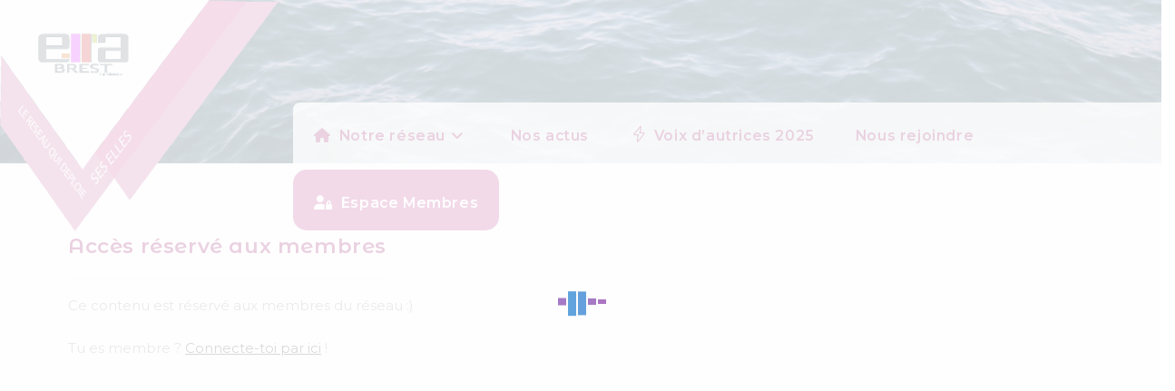

--- FILE ---
content_type: text/html; charset=UTF-8
request_url: https://www.ellabrest.com/2023/05/16/newsletter-adess-pays-de-brest-mai-2023/
body_size: 15923
content:
<!DOCTYPE html>
<html class="html" lang="fr-FR">
<head>
	<meta charset="UTF-8">
	<link rel="profile" href="https://gmpg.org/xfn/11">

	
<link rel="manifest" href="/superpwa-manifest.json">
<meta name="theme-color" content="#D5E0EB">
<meta name="mobile-web-app-capable" content="yes">
<meta name="apple-touch-fullscreen" content="yes">
<meta name="apple-mobile-web-app-title" content="Ell&#039;à Brest">
<meta name="application-name" content="Ell&#039;à Brest">
<meta name="apple-mobile-web-app-capable" content="yes">
<meta name="apple-mobile-web-app-status-bar-style" content="default">
<link rel="apple-touch-icon"  href="https://www.ellabrest.com/storage/2022/12/ella_logo_carre_large.png">
<link rel="apple-touch-icon" sizes="192x192" href="https://www.ellabrest.com/storage/2022/12/ella_logo_carre_large.png">

<title>Accès réservé aux membres &#8211; Ell&#039;à Brest</title>
<meta name='robots' content='max-image-preview:large' />

<meta name="viewport" content="width=device-width, initial-scale=1"><link rel='dns-prefetch' href='//fonts.googleapis.com' />

<link rel="alternate" type="application/rss+xml" title="Ell&#039;à Brest &raquo; Flux" href="https://www.ellabrest.com/feed/" />
<link rel="alternate" type="application/rss+xml" title="Ell&#039;à Brest &raquo; Flux des commentaires" href="https://www.ellabrest.com/comments/feed/" />
<link rel="alternate" type="application/rss+xml" title="Ell&#039;à Brest &raquo; Accès réservé aux membres Flux des commentaires" href="https://www.ellabrest.com/2023/05/16/newsletter-adess-pays-de-brest-mai-2023/feed/" />
		
							<script src="//www.googletagmanager.com/gtag/js?id=G-B5P59RJD8D"  data-cfasync="false" data-wpfc-render="false" async></script>
			<script data-cfasync="false" data-wpfc-render="false">
				var mi_version = '9.11.1';
				var mi_track_user = true;
				var mi_no_track_reason = '';
								var MonsterInsightsDefaultLocations = {"page_location":"https:\/\/www.ellabrest.com\/2023\/05\/16\/newsletter-adess-pays-de-brest-mai-2023\/"};
								if ( typeof MonsterInsightsPrivacyGuardFilter === 'function' ) {
					var MonsterInsightsLocations = (typeof MonsterInsightsExcludeQuery === 'object') ? MonsterInsightsPrivacyGuardFilter( MonsterInsightsExcludeQuery ) : MonsterInsightsPrivacyGuardFilter( MonsterInsightsDefaultLocations );
				} else {
					var MonsterInsightsLocations = (typeof MonsterInsightsExcludeQuery === 'object') ? MonsterInsightsExcludeQuery : MonsterInsightsDefaultLocations;
				}

								var disableStrs = [
										'ga-disable-G-B5P59RJD8D',
									];

				/* Function to detect opted out users */
				function __gtagTrackerIsOptedOut() {
					for (var index = 0; index < disableStrs.length; index++) {
						if (document.cookie.indexOf(disableStrs[index] + '=true') > -1) {
							return true;
						}
					}

					return false;
				}

				/* Disable tracking if the opt-out cookie exists. */
				if (__gtagTrackerIsOptedOut()) {
					for (var index = 0; index < disableStrs.length; index++) {
						window[disableStrs[index]] = true;
					}
				}

				/* Opt-out function */
				function __gtagTrackerOptout() {
					for (var index = 0; index < disableStrs.length; index++) {
						document.cookie = disableStrs[index] + '=true; expires=Thu, 31 Dec 2099 23:59:59 UTC; path=/';
						window[disableStrs[index]] = true;
					}
				}

				if ('undefined' === typeof gaOptout) {
					function gaOptout() {
						__gtagTrackerOptout();
					}
				}
								window.dataLayer = window.dataLayer || [];

				window.MonsterInsightsDualTracker = {
					helpers: {},
					trackers: {},
				};
				if (mi_track_user) {
					function __gtagDataLayer() {
						dataLayer.push(arguments);
					}

					function __gtagTracker(type, name, parameters) {
						if (!parameters) {
							parameters = {};
						}

						if (parameters.send_to) {
							__gtagDataLayer.apply(null, arguments);
							return;
						}

						if (type === 'event') {
														parameters.send_to = monsterinsights_frontend.v4_id;
							var hookName = name;
							if (typeof parameters['event_category'] !== 'undefined') {
								hookName = parameters['event_category'] + ':' + name;
							}

							if (typeof MonsterInsightsDualTracker.trackers[hookName] !== 'undefined') {
								MonsterInsightsDualTracker.trackers[hookName](parameters);
							} else {
								__gtagDataLayer('event', name, parameters);
							}
							
						} else {
							__gtagDataLayer.apply(null, arguments);
						}
					}

					__gtagTracker('js', new Date());
					__gtagTracker('set', {
						'developer_id.dZGIzZG': true,
											});
					if ( MonsterInsightsLocations.page_location ) {
						__gtagTracker('set', MonsterInsightsLocations);
					}
										__gtagTracker('config', 'G-B5P59RJD8D', {"forceSSL":"true","link_attribution":"true"} );
										window.gtag = __gtagTracker;										(function () {
						/* https://developers.google.com/analytics/devguides/collection/analyticsjs/ */
						/* ga and __gaTracker compatibility shim. */
						var noopfn = function () {
							return null;
						};
						var newtracker = function () {
							return new Tracker();
						};
						var Tracker = function () {
							return null;
						};
						var p = Tracker.prototype;
						p.get = noopfn;
						p.set = noopfn;
						p.send = function () {
							var args = Array.prototype.slice.call(arguments);
							args.unshift('send');
							__gaTracker.apply(null, args);
						};
						var __gaTracker = function () {
							var len = arguments.length;
							if (len === 0) {
								return;
							}
							var f = arguments[len - 1];
							if (typeof f !== 'object' || f === null || typeof f.hitCallback !== 'function') {
								if ('send' === arguments[0]) {
									var hitConverted, hitObject = false, action;
									if ('event' === arguments[1]) {
										if ('undefined' !== typeof arguments[3]) {
											hitObject = {
												'eventAction': arguments[3],
												'eventCategory': arguments[2],
												'eventLabel': arguments[4],
												'value': arguments[5] ? arguments[5] : 1,
											}
										}
									}
									if ('pageview' === arguments[1]) {
										if ('undefined' !== typeof arguments[2]) {
											hitObject = {
												'eventAction': 'page_view',
												'page_path': arguments[2],
											}
										}
									}
									if (typeof arguments[2] === 'object') {
										hitObject = arguments[2];
									}
									if (typeof arguments[5] === 'object') {
										Object.assign(hitObject, arguments[5]);
									}
									if ('undefined' !== typeof arguments[1].hitType) {
										hitObject = arguments[1];
										if ('pageview' === hitObject.hitType) {
											hitObject.eventAction = 'page_view';
										}
									}
									if (hitObject) {
										action = 'timing' === arguments[1].hitType ? 'timing_complete' : hitObject.eventAction;
										hitConverted = mapArgs(hitObject);
										__gtagTracker('event', action, hitConverted);
									}
								}
								return;
							}

							function mapArgs(args) {
								var arg, hit = {};
								var gaMap = {
									'eventCategory': 'event_category',
									'eventAction': 'event_action',
									'eventLabel': 'event_label',
									'eventValue': 'event_value',
									'nonInteraction': 'non_interaction',
									'timingCategory': 'event_category',
									'timingVar': 'name',
									'timingValue': 'value',
									'timingLabel': 'event_label',
									'page': 'page_path',
									'location': 'page_location',
									'title': 'page_title',
									'referrer' : 'page_referrer',
								};
								for (arg in args) {
																		if (!(!args.hasOwnProperty(arg) || !gaMap.hasOwnProperty(arg))) {
										hit[gaMap[arg]] = args[arg];
									} else {
										hit[arg] = args[arg];
									}
								}
								return hit;
							}

							try {
								f.hitCallback();
							} catch (ex) {
							}
						};
						__gaTracker.create = newtracker;
						__gaTracker.getByName = newtracker;
						__gaTracker.getAll = function () {
							return [];
						};
						__gaTracker.remove = noopfn;
						__gaTracker.loaded = true;
						window['__gaTracker'] = __gaTracker;
					})();
									} else {
										console.log("");
					(function () {
						function __gtagTracker() {
							return null;
						}

						window['__gtagTracker'] = __gtagTracker;
						window['gtag'] = __gtagTracker;
					})();
									}
			</script>
							
		<script>
window._wpemojiSettings = {"baseUrl":"https:\/\/s.w.org\/images\/core\/emoji\/13.1.0\/72x72\/","ext":".png","svgUrl":"https:\/\/s.w.org\/images\/core\/emoji\/13.1.0\/svg\/","svgExt":".svg","source":{"concatemoji":"https:\/\/www.ellabrest.com\/lib\/js\/wp-emoji-release.min.js"}};
/*! This file is auto-generated */
!function(e,a,t){var n,r,o,i=a.createElement("canvas"),p=i.getContext&&i.getContext("2d");function s(e,t){var a=String.fromCharCode;p.clearRect(0,0,i.width,i.height),p.fillText(a.apply(this,e),0,0);e=i.toDataURL();return p.clearRect(0,0,i.width,i.height),p.fillText(a.apply(this,t),0,0),e===i.toDataURL()}function c(e){var t=a.createElement("script");t.src=e,t.defer=t.type="text/javascript",a.getElementsByTagName("head")[0].appendChild(t)}for(o=Array("flag","emoji"),t.supports={everything:!0,everythingExceptFlag:!0},r=0;r<o.length;r++)t.supports[o[r]]=function(e){if(!p||!p.fillText)return!1;switch(p.textBaseline="top",p.font="600 32px Arial",e){case"flag":return s([127987,65039,8205,9895,65039],[127987,65039,8203,9895,65039])?!1:!s([55356,56826,55356,56819],[55356,56826,8203,55356,56819])&&!s([55356,57332,56128,56423,56128,56418,56128,56421,56128,56430,56128,56423,56128,56447],[55356,57332,8203,56128,56423,8203,56128,56418,8203,56128,56421,8203,56128,56430,8203,56128,56423,8203,56128,56447]);case"emoji":return!s([10084,65039,8205,55357,56613],[10084,65039,8203,55357,56613])}return!1}(o[r]),t.supports.everything=t.supports.everything&&t.supports[o[r]],"flag"!==o[r]&&(t.supports.everythingExceptFlag=t.supports.everythingExceptFlag&&t.supports[o[r]]);t.supports.everythingExceptFlag=t.supports.everythingExceptFlag&&!t.supports.flag,t.DOMReady=!1,t.readyCallback=function(){t.DOMReady=!0},t.supports.everything||(n=function(){t.readyCallback()},a.addEventListener?(a.addEventListener("DOMContentLoaded",n,!1),e.addEventListener("load",n,!1)):(e.attachEvent("onload",n),a.attachEvent("onreadystatechange",function(){"complete"===a.readyState&&t.readyCallback()})),(n=t.source||{}).concatemoji?c(n.concatemoji):n.wpemoji&&n.twemoji&&(c(n.twemoji),c(n.wpemoji)))}(window,document,window._wpemojiSettings);
</script>
<style>
img.wp-smiley,
img.emoji {
	display: inline !important;
	border: none !important;
	box-shadow: none !important;
	height: 1em !important;
	width: 1em !important;
	margin: 0 0.07em !important;
	vertical-align: -0.1em !important;
	background: none !important;
	padding: 0 !important;
}
</style>
	<link rel='stylesheet' id='wsp-main-style-css'  href='https://www.ellabrest.com/core/modules/60306378b2/assets/css/wsp-front-preloader.css' media='all' />
<link rel='stylesheet' id='wsp-style-css'  href='https://www.ellabrest.com/core/modules/60306378b2/assets/css/wsp-smart-preload-style.css' media='all' />
<link rel='stylesheet' id='wp-block-library-css'  href='https://www.ellabrest.com/lib/css/dist/block-library/style.min.css' media='all' />
<style id='wp-block-library-theme-inline-css'>
.wp-block-audio figcaption{color:#555;font-size:13px;text-align:center}.is-dark-theme .wp-block-audio figcaption{color:hsla(0,0%,100%,.65)}.wp-block-code>code{font-family:Menlo,Consolas,monaco,monospace;color:#1e1e1e;padding:.8em 1em;border:1px solid #ddd;border-radius:4px}.wp-block-embed figcaption{color:#555;font-size:13px;text-align:center}.is-dark-theme .wp-block-embed figcaption{color:hsla(0,0%,100%,.65)}.blocks-gallery-caption{color:#555;font-size:13px;text-align:center}.is-dark-theme .blocks-gallery-caption{color:hsla(0,0%,100%,.65)}.wp-block-image figcaption{color:#555;font-size:13px;text-align:center}.is-dark-theme .wp-block-image figcaption{color:hsla(0,0%,100%,.65)}.wp-block-pullquote{border-top:4px solid;border-bottom:4px solid;margin-bottom:1.75em;color:currentColor}.wp-block-pullquote__citation,.wp-block-pullquote cite,.wp-block-pullquote footer{color:currentColor;text-transform:uppercase;font-size:.8125em;font-style:normal}.wp-block-quote{border-left:.25em solid;margin:0 0 1.75em;padding-left:1em}.wp-block-quote cite,.wp-block-quote footer{color:currentColor;font-size:.8125em;position:relative;font-style:normal}.wp-block-quote.has-text-align-right{border-left:none;border-right:.25em solid;padding-left:0;padding-right:1em}.wp-block-quote.has-text-align-center{border:none;padding-left:0}.wp-block-quote.is-large,.wp-block-quote.is-style-large,.wp-block-quote.is-style-plain{border:none}.wp-block-search .wp-block-search__label{font-weight:700}.wp-block-group:where(.has-background){padding:1.25em 2.375em}.wp-block-separator{border:none;border-bottom:2px solid;margin-left:auto;margin-right:auto;opacity:.4}.wp-block-separator:not(.is-style-wide):not(.is-style-dots){width:100px}.wp-block-separator.has-background:not(.is-style-dots){border-bottom:none;height:1px}.wp-block-separator.has-background:not(.is-style-wide):not(.is-style-dots){height:2px}.wp-block-table thead{border-bottom:3px solid}.wp-block-table tfoot{border-top:3px solid}.wp-block-table td,.wp-block-table th{padding:.5em;border:1px solid;word-break:normal}.wp-block-table figcaption{color:#555;font-size:13px;text-align:center}.is-dark-theme .wp-block-table figcaption{color:hsla(0,0%,100%,.65)}.wp-block-video figcaption{color:#555;font-size:13px;text-align:center}.is-dark-theme .wp-block-video figcaption{color:hsla(0,0%,100%,.65)}.wp-block-template-part.has-background{padding:1.25em 2.375em;margin-top:0;margin-bottom:0}
</style>
<style id='global-styles-inline-css'>
body{--wp--preset--color--black: #000000;--wp--preset--color--cyan-bluish-gray: #abb8c3;--wp--preset--color--white: #ffffff;--wp--preset--color--pale-pink: #f78da7;--wp--preset--color--vivid-red: #cf2e2e;--wp--preset--color--luminous-vivid-orange: #ff6900;--wp--preset--color--luminous-vivid-amber: #fcb900;--wp--preset--color--light-green-cyan: #7bdcb5;--wp--preset--color--vivid-green-cyan: #00d084;--wp--preset--color--pale-cyan-blue: #8ed1fc;--wp--preset--color--vivid-cyan-blue: #0693e3;--wp--preset--color--vivid-purple: #9b51e0;--wp--preset--gradient--vivid-cyan-blue-to-vivid-purple: linear-gradient(135deg,rgba(6,147,227,1) 0%,rgb(155,81,224) 100%);--wp--preset--gradient--light-green-cyan-to-vivid-green-cyan: linear-gradient(135deg,rgb(122,220,180) 0%,rgb(0,208,130) 100%);--wp--preset--gradient--luminous-vivid-amber-to-luminous-vivid-orange: linear-gradient(135deg,rgba(252,185,0,1) 0%,rgba(255,105,0,1) 100%);--wp--preset--gradient--luminous-vivid-orange-to-vivid-red: linear-gradient(135deg,rgba(255,105,0,1) 0%,rgb(207,46,46) 100%);--wp--preset--gradient--very-light-gray-to-cyan-bluish-gray: linear-gradient(135deg,rgb(238,238,238) 0%,rgb(169,184,195) 100%);--wp--preset--gradient--cool-to-warm-spectrum: linear-gradient(135deg,rgb(74,234,220) 0%,rgb(151,120,209) 20%,rgb(207,42,186) 40%,rgb(238,44,130) 60%,rgb(251,105,98) 80%,rgb(254,248,76) 100%);--wp--preset--gradient--blush-light-purple: linear-gradient(135deg,rgb(255,206,236) 0%,rgb(152,150,240) 100%);--wp--preset--gradient--blush-bordeaux: linear-gradient(135deg,rgb(254,205,165) 0%,rgb(254,45,45) 50%,rgb(107,0,62) 100%);--wp--preset--gradient--luminous-dusk: linear-gradient(135deg,rgb(255,203,112) 0%,rgb(199,81,192) 50%,rgb(65,88,208) 100%);--wp--preset--gradient--pale-ocean: linear-gradient(135deg,rgb(255,245,203) 0%,rgb(182,227,212) 50%,rgb(51,167,181) 100%);--wp--preset--gradient--electric-grass: linear-gradient(135deg,rgb(202,248,128) 0%,rgb(113,206,126) 100%);--wp--preset--gradient--midnight: linear-gradient(135deg,rgb(2,3,129) 0%,rgb(40,116,252) 100%);--wp--preset--duotone--dark-grayscale: url('#wp-duotone-dark-grayscale');--wp--preset--duotone--grayscale: url('#wp-duotone-grayscale');--wp--preset--duotone--purple-yellow: url('#wp-duotone-purple-yellow');--wp--preset--duotone--blue-red: url('#wp-duotone-blue-red');--wp--preset--duotone--midnight: url('#wp-duotone-midnight');--wp--preset--duotone--magenta-yellow: url('#wp-duotone-magenta-yellow');--wp--preset--duotone--purple-green: url('#wp-duotone-purple-green');--wp--preset--duotone--blue-orange: url('#wp-duotone-blue-orange');--wp--preset--font-size--small: 13px;--wp--preset--font-size--medium: 20px;--wp--preset--font-size--large: 36px;--wp--preset--font-size--x-large: 42px;}.has-black-color{color: var(--wp--preset--color--black) !important;}.has-cyan-bluish-gray-color{color: var(--wp--preset--color--cyan-bluish-gray) !important;}.has-white-color{color: var(--wp--preset--color--white) !important;}.has-pale-pink-color{color: var(--wp--preset--color--pale-pink) !important;}.has-vivid-red-color{color: var(--wp--preset--color--vivid-red) !important;}.has-luminous-vivid-orange-color{color: var(--wp--preset--color--luminous-vivid-orange) !important;}.has-luminous-vivid-amber-color{color: var(--wp--preset--color--luminous-vivid-amber) !important;}.has-light-green-cyan-color{color: var(--wp--preset--color--light-green-cyan) !important;}.has-vivid-green-cyan-color{color: var(--wp--preset--color--vivid-green-cyan) !important;}.has-pale-cyan-blue-color{color: var(--wp--preset--color--pale-cyan-blue) !important;}.has-vivid-cyan-blue-color{color: var(--wp--preset--color--vivid-cyan-blue) !important;}.has-vivid-purple-color{color: var(--wp--preset--color--vivid-purple) !important;}.has-black-background-color{background-color: var(--wp--preset--color--black) !important;}.has-cyan-bluish-gray-background-color{background-color: var(--wp--preset--color--cyan-bluish-gray) !important;}.has-white-background-color{background-color: var(--wp--preset--color--white) !important;}.has-pale-pink-background-color{background-color: var(--wp--preset--color--pale-pink) !important;}.has-vivid-red-background-color{background-color: var(--wp--preset--color--vivid-red) !important;}.has-luminous-vivid-orange-background-color{background-color: var(--wp--preset--color--luminous-vivid-orange) !important;}.has-luminous-vivid-amber-background-color{background-color: var(--wp--preset--color--luminous-vivid-amber) !important;}.has-light-green-cyan-background-color{background-color: var(--wp--preset--color--light-green-cyan) !important;}.has-vivid-green-cyan-background-color{background-color: var(--wp--preset--color--vivid-green-cyan) !important;}.has-pale-cyan-blue-background-color{background-color: var(--wp--preset--color--pale-cyan-blue) !important;}.has-vivid-cyan-blue-background-color{background-color: var(--wp--preset--color--vivid-cyan-blue) !important;}.has-vivid-purple-background-color{background-color: var(--wp--preset--color--vivid-purple) !important;}.has-black-border-color{border-color: var(--wp--preset--color--black) !important;}.has-cyan-bluish-gray-border-color{border-color: var(--wp--preset--color--cyan-bluish-gray) !important;}.has-white-border-color{border-color: var(--wp--preset--color--white) !important;}.has-pale-pink-border-color{border-color: var(--wp--preset--color--pale-pink) !important;}.has-vivid-red-border-color{border-color: var(--wp--preset--color--vivid-red) !important;}.has-luminous-vivid-orange-border-color{border-color: var(--wp--preset--color--luminous-vivid-orange) !important;}.has-luminous-vivid-amber-border-color{border-color: var(--wp--preset--color--luminous-vivid-amber) !important;}.has-light-green-cyan-border-color{border-color: var(--wp--preset--color--light-green-cyan) !important;}.has-vivid-green-cyan-border-color{border-color: var(--wp--preset--color--vivid-green-cyan) !important;}.has-pale-cyan-blue-border-color{border-color: var(--wp--preset--color--pale-cyan-blue) !important;}.has-vivid-cyan-blue-border-color{border-color: var(--wp--preset--color--vivid-cyan-blue) !important;}.has-vivid-purple-border-color{border-color: var(--wp--preset--color--vivid-purple) !important;}.has-vivid-cyan-blue-to-vivid-purple-gradient-background{background: var(--wp--preset--gradient--vivid-cyan-blue-to-vivid-purple) !important;}.has-light-green-cyan-to-vivid-green-cyan-gradient-background{background: var(--wp--preset--gradient--light-green-cyan-to-vivid-green-cyan) !important;}.has-luminous-vivid-amber-to-luminous-vivid-orange-gradient-background{background: var(--wp--preset--gradient--luminous-vivid-amber-to-luminous-vivid-orange) !important;}.has-luminous-vivid-orange-to-vivid-red-gradient-background{background: var(--wp--preset--gradient--luminous-vivid-orange-to-vivid-red) !important;}.has-very-light-gray-to-cyan-bluish-gray-gradient-background{background: var(--wp--preset--gradient--very-light-gray-to-cyan-bluish-gray) !important;}.has-cool-to-warm-spectrum-gradient-background{background: var(--wp--preset--gradient--cool-to-warm-spectrum) !important;}.has-blush-light-purple-gradient-background{background: var(--wp--preset--gradient--blush-light-purple) !important;}.has-blush-bordeaux-gradient-background{background: var(--wp--preset--gradient--blush-bordeaux) !important;}.has-luminous-dusk-gradient-background{background: var(--wp--preset--gradient--luminous-dusk) !important;}.has-pale-ocean-gradient-background{background: var(--wp--preset--gradient--pale-ocean) !important;}.has-electric-grass-gradient-background{background: var(--wp--preset--gradient--electric-grass) !important;}.has-midnight-gradient-background{background: var(--wp--preset--gradient--midnight) !important;}.has-small-font-size{font-size: var(--wp--preset--font-size--small) !important;}.has-medium-font-size{font-size: var(--wp--preset--font-size--medium) !important;}.has-large-font-size{font-size: var(--wp--preset--font-size--large) !important;}.has-x-large-font-size{font-size: var(--wp--preset--font-size--x-large) !important;}
</style>
<link rel='stylesheet' id='contact-form-7-css'  href='https://www.ellabrest.com/core/modules/8516d2654f/includes/css/styles.css' media='all' />
<link rel='stylesheet' id='oceanwp-style-css'  href='https://www.ellabrest.com/core/views/158994cc0c/assets/css/style.min.css' media='all' />
<link rel='stylesheet' id='child-style-css'  href='https://www.ellabrest.com/core/views/bb67c73c1a/design.css' media='all' />
<link rel='stylesheet' id='font-awesome-css'  href='https://www.ellabrest.com/core/views/158994cc0c/assets/fonts/fontawesome/css/all.min.css' media='all' />
<link rel='stylesheet' id='simple-line-icons-css'  href='https://www.ellabrest.com/core/views/158994cc0c/assets/css/third/simple-line-icons.min.css' media='all' />
<link rel='stylesheet' id='oceanwp-google-font-montserrat-css'  href='//fonts.googleapis.com/css?family=Montserrat%3A100%2C200%2C300%2C400%2C500%2C600%2C700%2C800%2C900%2C100i%2C200i%2C300i%2C400i%2C500i%2C600i%2C700i%2C800i%2C900i&#038;subset=latin&#038;display=swap' media='all' />
<link rel='stylesheet' id='oceanwp-google-font-montserrat-alternates-css'  href='//fonts.googleapis.com/css?family=Montserrat+Alternates%3A100%2C200%2C300%2C400%2C500%2C600%2C700%2C800%2C900%2C100i%2C200i%2C300i%2C400i%2C500i%2C600i%2C700i%2C800i%2C900i&#038;subset=latin&#038;display=swap' media='all' />
<link rel='stylesheet' id='um_modal-css'  href='https://www.ellabrest.com/core/modules/2c3734368b/assets/css/um-modal.min.css' media='all' />
<link rel='stylesheet' id='um_ui-css'  href='https://www.ellabrest.com/core/modules/2c3734368b/assets/libs/jquery-ui/jquery-ui.min.css' media='all' />
<link rel='stylesheet' id='um_tipsy-css'  href='https://www.ellabrest.com/core/modules/2c3734368b/assets/libs/tipsy/tipsy.min.css' media='all' />
<link rel='stylesheet' id='um_raty-css'  href='https://www.ellabrest.com/core/modules/2c3734368b/assets/libs/raty/um-raty.min.css' media='all' />
<link rel='stylesheet' id='select2-css'  href='https://www.ellabrest.com/core/modules/2c3734368b/assets/libs/select2/select2.min.css' media='all' />
<link rel='stylesheet' id='um_fileupload-css'  href='https://www.ellabrest.com/core/modules/2c3734368b/assets/css/um-fileupload.min.css' media='all' />
<link rel='stylesheet' id='um_confirm-css'  href='https://www.ellabrest.com/core/modules/2c3734368b/assets/libs/um-confirm/um-confirm.min.css' media='all' />
<link rel='stylesheet' id='um_datetime-css'  href='https://www.ellabrest.com/core/modules/2c3734368b/assets/libs/pickadate/default.min.css' media='all' />
<link rel='stylesheet' id='um_datetime_date-css'  href='https://www.ellabrest.com/core/modules/2c3734368b/assets/libs/pickadate/default.date.min.css' media='all' />
<link rel='stylesheet' id='um_datetime_time-css'  href='https://www.ellabrest.com/core/modules/2c3734368b/assets/libs/pickadate/default.time.min.css' media='all' />
<link rel='stylesheet' id='um_fonticons_ii-css'  href='https://www.ellabrest.com/core/modules/2c3734368b/assets/libs/legacy/fonticons/fonticons-ii.min.css' media='all' />
<link rel='stylesheet' id='um_fonticons_fa-css'  href='https://www.ellabrest.com/core/modules/2c3734368b/assets/libs/legacy/fonticons/fonticons-fa.min.css' media='all' />
<link rel='stylesheet' id='um_fontawesome-css'  href='https://www.ellabrest.com/core/modules/2c3734368b/assets/css/um-fontawesome.min.css' media='all' />
<link rel='stylesheet' id='um_common-css'  href='https://www.ellabrest.com/core/modules/2c3734368b/assets/css/common.min.css' media='all' />
<link rel='stylesheet' id='um_responsive-css'  href='https://www.ellabrest.com/core/modules/2c3734368b/assets/css/um-responsive.min.css' media='all' />
<link rel='stylesheet' id='um_styles-css'  href='https://www.ellabrest.com/core/modules/2c3734368b/assets/css/um-styles.min.css' media='all' />
<link rel='stylesheet' id='um_crop-css'  href='https://www.ellabrest.com/core/modules/2c3734368b/assets/libs/cropper/cropper.min.css' media='all' />
<link rel='stylesheet' id='um_profile-css'  href='https://www.ellabrest.com/core/modules/2c3734368b/assets/css/um-profile.min.css' media='all' />
<link rel='stylesheet' id='um_account-css'  href='https://www.ellabrest.com/core/modules/2c3734368b/assets/css/um-account.min.css' media='all' />
<link rel='stylesheet' id='um_misc-css'  href='https://www.ellabrest.com/core/modules/2c3734368b/assets/css/um-misc.min.css' media='all' />
<link rel='stylesheet' id='um_default_css-css'  href='https://www.ellabrest.com/core/modules/2c3734368b/assets/css/um-old-default.min.css' media='all' />
<link rel='stylesheet' id='oe-widgets-style-css'  href='https://www.ellabrest.com/core/modules/a36fd26bce/assets/css/widgets.css' media='all' />
<script src='https://www.ellabrest.com/lib/js/jquery/jquery.min.js' id='jquery-core-js'></script>
<script src='https://www.ellabrest.com/lib/js/jquery/jquery-migrate.min.js' id='jquery-migrate-js'></script>
<script id='wsp-main-script-js-extra'>
var wsp_obj = {"loader":"Loader 3","custom_animation":"","custom_css":"","delay":"","fadeout":""};
</script>
<script src='https://www.ellabrest.com/core/modules/60306378b2/assets/js/wsp-main-script.js' id='wsp-main-script-js'></script>
<script src='https://www.ellabrest.com/core/modules/974388b53b/assets/js/frontend-gtag.js' id='monsterinsights-frontend-script-js'></script>
<script data-cfasync="false" data-wpfc-render="false" id='monsterinsights-frontend-script-js-extra'>var monsterinsights_frontend = {"js_events_tracking":"true","download_extensions":"doc,pdf,ppt,zip,xls,docx,pptx,xlsx","inbound_paths":"[{\"path\":\"\\\/go\\\/\",\"label\":\"affiliate\"},{\"path\":\"\\\/recommend\\\/\",\"label\":\"affiliate\"}]","home_url":"https:\/\/www.ellabrest.com","hash_tracking":"false","v4_id":"G-B5P59RJD8D"};</script>
<script id='wpstg-global-js-extra'>
var wpstg = {"nonce":"8887b6d8a1"};
</script>
<script src='https://www.ellabrest.com/core/modules/a45446d3d0/assets/js/dist/wpstg-blank-loader.min.js' id='wpstg-global-js'></script>
<script src='https://www.ellabrest.com/core/modules/2c3734368b/assets/js/um-gdpr.min.js' id='um-gdpr-js'></script>
<link rel="canonical" href="https://www.ellabrest.com/2023/05/16/newsletter-adess-pays-de-brest-mai-2023/" />
<link rel='shortlink' href='https://www.ellabrest.com/?p=5575' />
<link rel="alternate" type="application/json+oembed" href="https://www.ellabrest.com/wp-json/oembed/1.0/embed?url=https%3A%2F%2Fwww.ellabrest.com%2F2023%2F05%2F16%2Fnewsletter-adess-pays-de-brest-mai-2023%2F" />
<link rel="alternate" type="text/xml+oembed" href="https://www.ellabrest.com/wp-json/oembed/1.0/embed?url=https%3A%2F%2Fwww.ellabrest.com%2F2023%2F05%2F16%2Fnewsletter-adess-pays-de-brest-mai-2023%2F&#038;format=xml" />
		<style type="text/css">
			.um_request_name {
				display: none !important;
			}
		</style>
	<style>.recentcomments a{display:inline !important;padding:0 !important;margin:0 !important;}</style>      <meta name="onesignal" content="wordpress-plugin"/>
            <script>

      window.OneSignalDeferred = window.OneSignalDeferred || [];

      OneSignalDeferred.push(function(OneSignal) {
        var oneSignal_options = {};
        window._oneSignalInitOptions = oneSignal_options;

        oneSignal_options['serviceWorkerParam'] = { scope: '/' };
oneSignal_options['serviceWorkerPath'] = 'OneSignalSDKWorker.js.php';

        OneSignal.Notifications.setDefaultUrl("https://www.ellabrest.com");

        oneSignal_options['wordpress'] = true;
oneSignal_options['appId'] = '163862a2-134e-4c59-8d96-d305986167d9';
oneSignal_options['allowLocalhostAsSecureOrigin'] = true;
oneSignal_options['welcomeNotification'] = { };
oneSignal_options['welcomeNotification']['title'] = "Ell&#039;à Brest";
oneSignal_options['welcomeNotification']['message'] = "Merci pour ton inscription ! Tu recevras désormais des notifications pour t&#039;informer des nouvelles publications sur ellabrest.com ! Elle est pas belle la vie ? ;)";
oneSignal_options['welcomeNotification']['url'] = "https://www.ellabrest.com/accueil-app";
oneSignal_options['path'] = "https://www.ellabrest.com/core/modules/cc1cff0190/sdk_files/";
oneSignal_options['safari_web_id'] = "web.onesignal.auto.2a0b8f88-f61f-4cbf-954f-aff96911a546";
oneSignal_options['persistNotification'] = false;
oneSignal_options['promptOptions'] = { };
oneSignal_options['notifyButton'] = { };
oneSignal_options['notifyButton']['enable'] = true;
oneSignal_options['notifyButton']['position'] = 'bottom-right';
oneSignal_options['notifyButton']['theme'] = 'inverse';
oneSignal_options['notifyButton']['size'] = 'medium';
oneSignal_options['notifyButton']['displayPredicate'] = function() {
              return !OneSignal.User.PushSubscription.optedIn;
            };
oneSignal_options['notifyButton']['showCredit'] = false;
oneSignal_options['notifyButton']['text'] = {};
oneSignal_options['notifyButton']['text']['tip.state.unsubscribed'] = 'S&#039;inscrire aux notifications';
oneSignal_options['notifyButton']['text']['tip.state.subscribed'] = 'Tu es bien inscrite aux notifications :)';
oneSignal_options['notifyButton']['text']['tip.state.blocked'] = 'Tu as bloqué les notifications...';
oneSignal_options['notifyButton']['text']['message.action.subscribed'] = 'Te voilà inscrite aux notifications ;)';
oneSignal_options['notifyButton']['text']['message.action.resubscribed'] = 'Bon retour parmi nous ;)';
oneSignal_options['notifyButton']['text']['message.action.unsubscribed'] = 'Tu ne recevras plus les notifications d&#039;Ell&#039;à Brest';
oneSignal_options['notifyButton']['text']['dialog.main.button.subscribe'] = 's&#039;inscrire';
oneSignal_options['notifyButton']['text']['dialog.main.button.unsubscribe'] = 'se désinscrire';
oneSignal_options['notifyButton']['text']['dialog.blocked.title'] = 'autoriser les notifications';
oneSignal_options['notifyButton']['text']['dialog.blocked.message'] = 'Suivez ces instructions pour autoriser les notifications';
oneSignal_options['notifyButton']['colors'] = {};
              OneSignal.init(window._oneSignalInitOptions);
                    });

      function documentInitOneSignal() {
        var oneSignal_elements = document.getElementsByClassName("OneSignal-prompt");

        var oneSignalLinkClickHandler = function(event) { OneSignal.Notifications.requestPermission(); event.preventDefault(); };        for(var i = 0; i < oneSignal_elements.length; i++)
          oneSignal_elements[i].addEventListener('click', oneSignalLinkClickHandler, false);
      }

      if (document.readyState === 'complete') {
           documentInitOneSignal();
      }
      else {
           window.addEventListener("load", function(event){
               documentInitOneSignal();
          });
      }
    </script>
<link rel="icon" href="https://www.ellabrest.com/storage/2020/09/cropped-cropped-cropped-logo-eb3-32x32.png" sizes="32x32" />
<link rel="icon" href="https://www.ellabrest.com/storage/2020/09/cropped-cropped-cropped-logo-eb3-192x192.png" sizes="192x192" />
<meta name="msapplication-TileImage" content="https://www.ellabrest.com/storage/2020/09/cropped-cropped-cropped-logo-eb3-270x270.png" />

<style type="text/css">
/* General CSS */a:hover,a.light:hover,.theme-heading .text::before,.theme-heading .text::after,#top-bar-content >a:hover,#top-bar-social li.oceanwp-email a:hover,#site-navigation-wrap .dropdown-menu >li >a:hover,#site-header.medium-header #medium-searchform button:hover,.oceanwp-mobile-menu-icon a:hover,.blog-entry.post .blog-entry-header .entry-title a:hover,.blog-entry.post .blog-entry-readmore a:hover,.blog-entry.thumbnail-entry .blog-entry-category a,ul.meta li a:hover,.dropcap,.single nav.post-navigation .nav-links .title,body .related-post-title a:hover,body #wp-calendar caption,body .contact-info-widget.default i,body .contact-info-widget.big-icons i,body .custom-links-widget .oceancustom-links li a:hover,body .custom-links-widget .oceancustom-links li a:hover:before,body .posts-thumbnails-widget li a:hover,body .social-widget li.oceanwp-email a:hover,.comment-author .comment-meta .comment-reply-link,#respond #cancel-comment-reply-link:hover,#footer-widgets .footer-box a:hover,#footer-bottom a:hover,#footer-bottom #footer-bottom-menu a:hover,.sidr a:hover,.sidr-class-dropdown-toggle:hover,.sidr-class-menu-item-has-children.active >a,.sidr-class-menu-item-has-children.active >a >.sidr-class-dropdown-toggle,input[type=checkbox]:checked:before{color:rgba(140,0,88,0.78)}.single nav.post-navigation .nav-links .title .owp-icon use,.blog-entry.post .blog-entry-readmore a:hover .owp-icon use,body .contact-info-widget.default .owp-icon use,body .contact-info-widget.big-icons .owp-icon use{stroke:rgba(140,0,88,0.78)}input[type="button"],input[type="reset"],input[type="submit"],button[type="submit"],.button,#site-navigation-wrap .dropdown-menu >li.btn >a >span,.thumbnail:hover i,.post-quote-content,.omw-modal .omw-close-modal,body .contact-info-widget.big-icons li:hover i,body div.wpforms-container-full .wpforms-form input[type=submit],body div.wpforms-container-full .wpforms-form button[type=submit],body div.wpforms-container-full .wpforms-form .wpforms-page-button{background-color:rgba(140,0,88,0.78)}.thumbnail:hover .link-post-svg-icon{background-color:rgba(140,0,88,0.78)}body .contact-info-widget.big-icons li:hover .owp-icon{background-color:rgba(140,0,88,0.78)}.widget-title{border-color:rgba(140,0,88,0.78)}blockquote{border-color:rgba(140,0,88,0.78)}#searchform-dropdown{border-color:rgba(140,0,88,0.78)}.dropdown-menu .sub-menu{border-color:rgba(140,0,88,0.78)}.blog-entry.large-entry .blog-entry-readmore a:hover{border-color:rgba(140,0,88,0.78)}.oceanwp-newsletter-form-wrap input[type="email"]:focus{border-color:rgba(140,0,88,0.78)}.social-widget li.oceanwp-email a:hover{border-color:rgba(140,0,88,0.78)}#respond #cancel-comment-reply-link:hover{border-color:rgba(140,0,88,0.78)}body .contact-info-widget.big-icons li:hover i{border-color:rgba(140,0,88,0.78)}#footer-widgets .oceanwp-newsletter-form-wrap input[type="email"]:focus{border-color:rgba(140,0,88,0.78)}blockquote,.wp-block-quote{border-left-color:rgba(140,0,88,0.78)}body .contact-info-widget.big-icons li:hover .owp-icon{border-color:rgba(140,0,88,0.78)}a:hover{color:#8c0058}a:hover .owp-icon use{stroke:#8c0058}@media only screen and (min-width:960px){.content-area,.content-left-sidebar .content-area{width:100%}}#scroll-top{background-color:rgba(140,0,88,0.49)}#scroll-top:hover{background-color:#8c0058}body .theme-button,body input[type="submit"],body button[type="submit"],body button,body .button,body div.wpforms-container-full .wpforms-form input[type=submit],body div.wpforms-container-full .wpforms-form button[type=submit],body div.wpforms-container-full .wpforms-form .wpforms-page-button{background-color:#8c0058}body .theme-button:hover,body input[type="submit"]:hover,body button[type="submit"]:hover,body button:hover,body .button:hover,body div.wpforms-container-full .wpforms-form input[type=submit]:hover,body div.wpforms-container-full .wpforms-form input[type=submit]:active,body div.wpforms-container-full .wpforms-form button[type=submit]:hover,body div.wpforms-container-full .wpforms-form button[type=submit]:active,body div.wpforms-container-full .wpforms-form .wpforms-page-button:hover,body div.wpforms-container-full .wpforms-form .wpforms-page-button:active{background-color:rgba(140,0,88,0.63)}/* Blog CSS */@media only screen and (min-width:960px){body.blog.content-both-sidebars .content-area,body.archive.content-both-sidebars .content-area{width:72%}body.blog.content-both-sidebars.scs-style .widget-area.sidebar-secondary,body.blog.content-both-sidebars.ssc-style .widget-area,body.archive.content-both-sidebars.scs-style .widget-area.sidebar-secondary,body.archive.content-both-sidebars.ssc-style .widget-area{left:-72%}}@media only screen and (min-width:960px){body.single-post.content-both-sidebars .content-area{width:72%}body.single-post.content-both-sidebars.scs-style .widget-area.sidebar-secondary,body.single-post.content-both-sidebars.ssc-style .widget-area{left:-72%}}/* Header CSS */#site-header.has-header-media .overlay-header-media{background-color:rgba(0,0,0,0)}#site-logo.has-responsive-logo .responsive-logo-link img{max-height:150px}#site-navigation-wrap .dropdown-menu >li >a,.oceanwp-mobile-menu-icon a,#searchform-header-replace-close{color:#8c0058}#site-navigation-wrap .dropdown-menu >li >a .owp-icon use,.oceanwp-mobile-menu-icon a .owp-icon use,#searchform-header-replace-close .owp-icon use{stroke:#8c0058}#site-navigation-wrap .dropdown-menu >li >a:hover,.oceanwp-mobile-menu-icon a:hover,#searchform-header-replace-close:hover{color:#afb032}#site-navigation-wrap .dropdown-menu >li >a:hover .owp-icon use,.oceanwp-mobile-menu-icon a:hover .owp-icon use,#searchform-header-replace-close:hover .owp-icon use{stroke:#afb032}#site-navigation-wrap .dropdown-menu >.current-menu-item >a,#site-navigation-wrap .dropdown-menu >.current-menu-ancestor >a,#site-navigation-wrap .dropdown-menu >.current-menu-item >a:hover,#site-navigation-wrap .dropdown-menu >.current-menu-ancestor >a:hover{color:#8c1e64}.dropdown-menu .sub-menu{min-width:198px}.dropdown-menu .sub-menu,#searchform-dropdown,.current-shop-items-dropdown{border-color:#8c0058}.dropdown-menu ul li a.menu-link{color:#8c0058}.dropdown-menu ul li a.menu-link .owp-icon use{stroke:#8c0058}.dropdown-menu ul li a.menu-link:hover{color:#afb032}.dropdown-menu ul li a.menu-link:hover .owp-icon use{stroke:#afb032}/* Footer Widgets CSS */#footer-widgets{background-color:rgba(140,0,88,0.8)}/* Footer Bottom CSS */#footer-bottom{background-color:rgba(140,0,88,0.8)}/* Sidebar CSS */.widget-area{background-color:#f2f2f2}.widget-area{padding:85px 0 0 35px!important}/* Typography CSS */body{font-family:Montserrat;font-size:15px;color:#8c8c8c}h1,h2,h3,h4,h5,h6,.theme-heading,.widget-title,.oceanwp-widget-recent-posts-title,.comment-reply-title,.entry-title,.sidebar-box .widget-title{font-family:Montserrat Alternates;color:#8c0058}h1{font-family:Montserrat Alternates}h2{font-family:Montserrat Alternates}#site-navigation-wrap .dropdown-menu >li >a,#site-header.full_screen-header .fs-dropdown-menu >li >a,#site-header.top-header #site-navigation-wrap .dropdown-menu >li >a,#site-header.center-header #site-navigation-wrap .dropdown-menu >li >a,#site-header.medium-header #site-navigation-wrap .dropdown-menu >li >a,.oceanwp-mobile-menu-icon a{font-family:Montserrat}.dropdown-menu ul li a.menu-link,#site-header.full_screen-header .fs-dropdown-menu ul.sub-menu li a{font-family:Montserrat}.page-header .page-header-title,.page-header.background-image-page-header .page-header-title{font-family:Montserrat Alternates}.site-breadcrumbs{font-family:Montserrat}.sidebar-box .widget-title{font-family:Montserrat Alternates}#footer-bottom #copyright{font-family:Montserrat}
</style></head>

<body class="post-template-default single single-post postid-5575 single-format-standard custom-logo wp-embed-responsive wp-smart-body oceanwp-theme sidebar-mobile default-breakpoint has-sidebar content-both-sidebars scs-style page-header-disabled has-breadcrumbs elementor-default elementor-kit-47" itemscope="itemscope" itemtype="https://schema.org/Article">

	
	
	<div id="outer-wrap" class="site clr">

		<a class="skip-link screen-reader-text" href="#main">Skip to content</a>

		
		<div id="wrap" class="clr">

			
			
<header id="site-header" class="minimal-header center-logo effect-ten clr" data-height="74" itemscope="itemscope" itemtype="https://schema.org/WPHeader" role="banner">

	
					
			<div id="site-header-inner" class="clr container">

				
				

<div id="site-logo" class="clr has-responsive-logo" itemscope itemtype="https://schema.org/Brand" >

	
	<div id="site-logo-inner" class="clr">

		<a href="https://www.ellabrest.com/" class="custom-logo-link" rel="home"><img width="940" height="571" src="https://www.ellabrest.com/storage/2020/08/ella_logo_site_test_blanc.png" class="custom-logo" alt="Ell&#039;à Brest" srcset="https://www.ellabrest.com/storage/2020/08/ella_logo_site_test_blanc.png 940w, https://www.ellabrest.com/storage/2020/08/ella_logo_site_test_blanc-300x182.png 300w, https://www.ellabrest.com/storage/2020/08/ella_logo_site_test_blanc-768x467.png 768w" sizes="(max-width: 940px) 100vw, 940px" /></a><a href="https://www.ellabrest.com/" class="responsive-logo-link" rel="home"><img src="https://www.ellabrest.com/storage/2020/10/logo_miroir_blanc.png" class="responsive-logo" width="934" height="588" alt="" /></a>
	</div>

	
	
</div>

			<div id="site-navigation-wrap" class="clr">
			
			
			
			<nav id="site-navigation" class="navigation main-navigation clr" itemscope="itemscope" itemtype="https://schema.org/SiteNavigationElement" role="navigation" >

				<ul id="menu-main_menu" class="main-menu dropdown-menu sf-menu"><li id="menu-item-25" class="menu-item menu-item-type-post_type menu-item-object-page menu-item-home menu-item-has-children dropdown menu-item-25"><a href="https://www.ellabrest.com/" class="menu-link"><span class="text-wrap"><i class="fas fa-home"></i> Notre réseau<i class="nav-arrow fa fa-angle-down" aria-hidden="true" role="img"></i></span></a>
<ul class="sub-menu">
	<li id="menu-item-788" class="menu-item menu-item-type-custom menu-item-object-custom menu-item-home menu-item-788"><a href="https://www.ellabrest.com/#valeurs" class="menu-link"><span class="text-wrap">Nos valeurs</span></a></li>	<li id="menu-item-789" class="menu-item menu-item-type-custom menu-item-object-custom menu-item-home menu-item-789"><a href="https://www.ellabrest.com/#poles" class="menu-link"><span class="text-wrap">nos pôles d&#8217;activité</span></a></li>	<li id="menu-item-786" class="menu-item menu-item-type-custom menu-item-object-custom menu-item-home menu-item-786"><a href="https://www.ellabrest.com/#CA" class="menu-link"><span class="text-wrap">le CA</span></a></li></ul>
</li><li id="menu-item-614" class="menu-item menu-item-type-custom menu-item-object-custom menu-item-home menu-item-614"><a href="https://www.ellabrest.com/#actus_public" class="menu-link"><span class="text-wrap">Nos actus</span></a></li><li id="menu-item-6352" class="menu-item menu-item-type-post_type menu-item-object-page menu-item-6352"><a href="https://www.ellabrest.com/voix-autrices-2025/" class="menu-link"><span class="text-wrap"><i class="icon before line-icon icon-energy" aria-hidden="true"></i><span class="menu-text">Voix d’autrices 2025</span></span></a></li><li id="menu-item-380" class="menu-item menu-item-type-post_type menu-item-object-page menu-item-380"><a href="https://www.ellabrest.com/nous-rejoindre/" class="menu-link"><span class="text-wrap">Nous rejoindre</span></a></li><li id="menu-item-409" class="menu-item menu-item-type-post_type menu-item-object-page menu-item-409"><a href="https://www.ellabrest.com/connexion/" class="menu-link"><span class="text-wrap"><i class="fas fa-user-lock"></i> Espace Membres</span></a></li></ul>
			</nav>

			
			
					</div>
			
		
	
				
	
	<div class="oceanwp-mobile-menu-icon clr mobile-right">

		
		
		
		<a href="https://www.ellabrest.com/#mobile-menu-toggle" class="mobile-menu"  aria-label="Menu mobile">
							<i class="fa fa-bars" aria-hidden="true"></i>
								<span class="oceanwp-text">Menu</span>
				<span class="oceanwp-close-text">Fermer</span>
						</a>

		
		
		
	</div>

	

			</div>

			
			
			
		
		
</header>


			
			<main id="main" class="site-main clr"  role="main">

				
	
	<div id="content-wrap" class="container clr">

		
		<div id="primary" class="content-area clr">

			
			<div id="content" class="site-content clr">

				
				
<article id="post-5575">

	

<header class="entry-header clr">
	<h2 class="single-post-title entry-title" itemprop="headline">Accès réservé aux membres</h2>
</header>



<div class="entry-content clr" itemprop="text">
	<p>Ce contenu est réservé aux membres du réseau :) </p>
<p>Tu es membre ? <a href="https://www.ellabrest.com/connexion/">Connecte-toi par ici</a> !</p>
<p>&nbsp;</p>
</div>





</article>

				
			</div>

			
		</div>

		

<aside id="left-sidebar" class="sidebar-container widget-area sidebar-secondary" itemscope="itemscope" itemtype="https://schema.org/WPSideBar" role="complementary" aria-label="Secondary Sidebar">

	
	<div id="left-sidebar-inner" class="clr">

		<div id="archives-2" class="sidebar-box widget_archive clr"><h4 class="widget-title">Archives</h4>
			<ul>
					<li><a href='https://www.ellabrest.com/2024/10/'>octobre 2024</a></li>
	<li><a href='https://www.ellabrest.com/2024/04/'>avril 2024</a></li>
	<li><a href='https://www.ellabrest.com/2024/03/'>mars 2024</a></li>
	<li><a href='https://www.ellabrest.com/2024/02/'>février 2024</a></li>
	<li><a href='https://www.ellabrest.com/2024/01/'>janvier 2024</a></li>
	<li><a href='https://www.ellabrest.com/2023/12/'>décembre 2023</a></li>
	<li><a href='https://www.ellabrest.com/2023/11/'>novembre 2023</a></li>
	<li><a href='https://www.ellabrest.com/2023/10/'>octobre 2023</a></li>
	<li><a href='https://www.ellabrest.com/2023/09/'>septembre 2023</a></li>
	<li><a href='https://www.ellabrest.com/2023/07/'>juillet 2023</a></li>
	<li><a href='https://www.ellabrest.com/2023/06/'>juin 2023</a></li>
	<li><a href='https://www.ellabrest.com/2023/05/'>mai 2023</a></li>
	<li><a href='https://www.ellabrest.com/2023/03/'>mars 2023</a></li>
	<li><a href='https://www.ellabrest.com/2023/02/'>février 2023</a></li>
	<li><a href='https://www.ellabrest.com/2023/01/'>janvier 2023</a></li>
	<li><a href='https://www.ellabrest.com/2022/10/'>octobre 2022</a></li>
	<li><a href='https://www.ellabrest.com/2022/08/'>août 2022</a></li>
	<li><a href='https://www.ellabrest.com/2022/07/'>juillet 2022</a></li>
	<li><a href='https://www.ellabrest.com/2022/06/'>juin 2022</a></li>
	<li><a href='https://www.ellabrest.com/2022/05/'>mai 2022</a></li>
	<li><a href='https://www.ellabrest.com/2022/04/'>avril 2022</a></li>
	<li><a href='https://www.ellabrest.com/2022/03/'>mars 2022</a></li>
	<li><a href='https://www.ellabrest.com/2022/02/'>février 2022</a></li>
	<li><a href='https://www.ellabrest.com/2022/01/'>janvier 2022</a></li>
	<li><a href='https://www.ellabrest.com/2021/12/'>décembre 2021</a></li>
	<li><a href='https://www.ellabrest.com/2021/11/'>novembre 2021</a></li>
	<li><a href='https://www.ellabrest.com/2021/10/'>octobre 2021</a></li>
	<li><a href='https://www.ellabrest.com/2021/09/'>septembre 2021</a></li>
	<li><a href='https://www.ellabrest.com/2021/06/'>juin 2021</a></li>
	<li><a href='https://www.ellabrest.com/2021/05/'>mai 2021</a></li>
	<li><a href='https://www.ellabrest.com/2021/04/'>avril 2021</a></li>
	<li><a href='https://www.ellabrest.com/2021/03/'>mars 2021</a></li>
	<li><a href='https://www.ellabrest.com/2021/02/'>février 2021</a></li>
	<li><a href='https://www.ellabrest.com/2021/01/'>janvier 2021</a></li>
	<li><a href='https://www.ellabrest.com/2020/12/'>décembre 2020</a></li>
	<li><a href='https://www.ellabrest.com/2020/11/'>novembre 2020</a></li>
	<li><a href='https://www.ellabrest.com/2020/10/'>octobre 2020</a></li>
	<li><a href='https://www.ellabrest.com/2020/09/'>septembre 2020</a></li>
	<li><a href='https://www.ellabrest.com/2020/05/'>mai 2020</a></li>
	<li><a href='https://www.ellabrest.com/2019/11/'>novembre 2019</a></li>
			</ul>

			</div><div id="categories-2" class="sidebar-box widget_categories clr"><h4 class="widget-title">Catégories</h4>
			<ul>
					<li class="cat-item cat-item-49"><a href="https://www.ellabrest.com/category/6pc/">6pc</a>
</li>
	<li class="cat-item cat-item-29"><a href="https://www.ellabrest.com/category/actu-egalite/">actu égalité</a>
</li>
	<li class="cat-item cat-item-4"><a href="https://www.ellabrest.com/category/actus/">actus</a>
</li>
	<li class="cat-item cat-item-21"><a href="https://www.ellabrest.com/category/ateliers/">ateliers</a>
</li>
	<li class="cat-item cat-item-40"><a href="https://www.ellabrest.com/category/commencer/">commencer</a>
</li>
	<li class="cat-item cat-item-46"><a href="https://www.ellabrest.com/category/documentation/">documentation</a>
</li>
	<li class="cat-item cat-item-45"><a href="https://www.ellabrest.com/category/formation/">formation</a>
</li>
	<li class="cat-item cat-item-36"><a href="https://www.ellabrest.com/category/initier/">initier</a>
</li>
	<li class="cat-item cat-item-44"><a href="https://www.ellabrest.com/category/instagram/">instagram</a>
</li>
	<li class="cat-item cat-item-33"><a href="https://www.ellabrest.com/category/lecture/">lecture</a>
</li>
	<li class="cat-item cat-item-58"><a href="https://www.ellabrest.com/category/newsletter_egalite/">newsletter_egalite</a>
</li>
	<li class="cat-item cat-item-1"><a href="https://www.ellabrest.com/category/non-classe/">Non classé</a>
</li>
	<li class="cat-item cat-item-37"><a href="https://www.ellabrest.com/category/perfectionner/">perfectionner</a>
</li>
	<li class="cat-item cat-item-42"><a href="https://www.ellabrest.com/category/podcast/">podcast</a>
</li>
	<li class="cat-item cat-item-38"><a href="https://www.ellabrest.com/category/poursuivre/">poursuivre</a>
</li>
	<li class="cat-item cat-item-43"><a href="https://www.ellabrest.com/category/suivre/">suivre</a>
</li>
			</ul>

			</div><div id="meta-2" class="sidebar-box widget_meta clr"><h4 class="widget-title">Méta</h4>
		<ul>
						<li><a href="https://www.ellabrest.com/newlogin">Connexion</a></li>
			<li><a href="https://www.ellabrest.com/feed/">Flux des publications</a></li>
			<li><a href="https://www.ellabrest.com/comments/feed/">Flux des commentaires</a></li>

			<li><a href="https://fr.wordpress.org/">Site de WordPress-FR</a></li>
		</ul>

		</div>
	</div>

	
</aside>



<aside id="right-sidebar" class="sidebar-container widget-area sidebar-primary" itemscope="itemscope" itemtype="https://schema.org/WPSideBar" role="complementary" aria-label="Primary Sidebar">

	
	<div id="right-sidebar-inner" class="clr">

		<div id="search-2" class="sidebar-box widget_search clr">
<form aria-label="Rechercher sur ce site" role="search" method="get" class="searchform" action="https://www.ellabrest.com/">	
	<input aria-label="Insérer une requête de recherche" type="search" id="ocean-search-form-1" class="field" autocomplete="off" placeholder="Rechercher" name="s">
		</form>
</div>
		<div id="recent-posts-2" class="sidebar-box widget_recent_entries clr">
		<h4 class="widget-title">Articles récents</h4>
		<ul>
											<li>
					<a href="https://www.ellabrest.com/2024/10/22/festivelles-a-brest/">Festiv&#8217;elles à Brest !</a>
									</li>
											<li>
					<a href="https://www.ellabrest.com/2024/10/20/festivelles-ateliers-jeudi-24-novembre-17h-18h30/">Accès réservé aux membres</a>
									</li>
											<li>
					<a href="https://www.ellabrest.com/2024/04/18/offre-demploi-poste-de-direction-association-ogo/">Accès réservé aux membres</a>
									</li>
											<li>
					<a href="https://www.ellabrest.com/2024/04/18/atelier-yoga-energie-27-28-avril-le-conquet/">Accès réservé aux membres</a>
									</li>
											<li>
					<a href="https://www.ellabrest.com/2024/04/18/open-de-linternational-1er-juillet-2024-rennes/">Accès réservé aux membres</a>
									</li>
					</ul>

		</div><div id="recent-comments-2" class="sidebar-box widget_recent_comments clr"><h4 class="widget-title">Commentaires récents</h4><ul id="recentcomments"><li class="recentcomments"><span class="comment-author-link"><a href='http://encours' rel='external nofollow ugc' class='url'>LOAEC CABON</a></span> dans <a href="https://www.ellabrest.com/2024/02/03/le-feminisme-va-t-il-trop-loin/#comment-15532"><strong>Le féminisme va-t-il trop loin ?&nbsp;</strong></a></li><li class="recentcomments"><span class="comment-author-link">Ester</span> dans <a href="https://www.ellabrest.com/2024/02/03/le-feminisme-va-t-il-trop-loin/#comment-14661"><strong>Le féminisme va-t-il trop loin ?&nbsp;</strong></a></li><li class="recentcomments"><span class="comment-author-link">Mischaelle</span> dans <a href="https://www.ellabrest.com/2021/02/17/sororite-nom-feminin/#comment-13729">Sororité, nom féminin</a></li><li class="recentcomments"><span class="comment-author-link">Clémentine</span> dans <a href="https://www.ellabrest.com/2022/02/20/5-nouveaux-mots-du-feminisme/#comment-250">5 (nouveaux) mots du féminisme</a></li><li class="recentcomments"><span class="comment-author-link">Maud</span> dans <a href="https://www.ellabrest.com/2020/12/15/cela-existe-ingenieure-au-feminin-pas-besoin-de-mettre-femme-devant-1/#comment-107">« Cela existe ingénieure au féminin, pas besoin de mettre « femme » devant »[1]</a></li></ul></div>
	</div>

	
</aside>


	</div>

	

	</main>

	
	
	
		
<footer id="footer" class="site-footer" itemscope="itemscope" itemtype="https://schema.org/WPFooter" role="contentinfo">

	
	<div id="footer-inner" class="clr">

		

<div id="footer-widgets" class="oceanwp-row clr">

	
	<div class="footer-widgets-inner container">

					<div class="footer-box span_1_of_3 col col-1">
				<div id="ocean_contact_info-2" class="footer-widget widget-oceanwp-contact-info clr"><h4 class="widget-title">Contactez-nous</h4><ul class="contact-info-widget default"><li class="address"><i class="icon-location-pin" aria-hidden="true"></i><div class="oceanwp-info-wrap"><span class="oceanwp-contact-title">Adresse :</span><span class="oceanwp-contact-text">Espace Associatif, 6 rue Pen Ar Creac&#039;h 29200 Brest</span></div></li><li class="email"><i class="icon-envelope" aria-hidden="true"></i><div class="oceanwp-info-wrap"><span class="oceanwp-contact-title">E-mail :</span><span class="oceanwp-contact-text"><a href="mailto:c&#111;&#110;&#116;ac&#116;&#064;e&#108;&#108;a&#098;rest&#046;co&#109;">contact@ellabrest.com</a><span class="screen-reader-text">Opens in your application</span></span></div></li></ul></div><div id="ocean_custom_links-2" class="footer-widget widget-oceancustom-links custom-links-widget clr"><ul class="oceancustom-links"><li><a href="https://www.ellabrest.com/mentions-legales" target="_blank" rel="noopener noreferrer">Mentions légales</a><span class="screen-reader-text">Opens in a new tab</span></li><li><a href="https://www.ellabrest.com/politique-relative-aux-donnees-personnelles/" target="_blank" rel="noopener noreferrer">Politique relative aux données personnelles</a><span class="screen-reader-text">Opens in a new tab</span></li></ul></div>			</div>

							<div class="footer-box span_1_of_3 col col-2">
					<div id="ocean_social-2" class="footer-widget widget-oceanwp-social social-widget clr"><h4 class="widget-title">Nous suivre</h4>
				<ul class="oceanwp-social-icons no-transition style-light">
					<li class="oceanwp-twitter"><a href="https://twitter.com/EllaBrest" aria-label="Twitter"  target="_blank" rel="noopener noreferrer"><i class="fab fa-twitter" aria-hidden="true"></i></a><span class="screen-reader-text">Opens in a new tab</span></li><li class="oceanwp-facebook"><a href="http://www.facebook.com/lereseauquideploieseselles" aria-label="Facebook"  target="_blank" rel="noopener noreferrer"><i class="fab fa-facebook" aria-hidden="true"></i></a><span class="screen-reader-text">Opens in a new tab</span></li><li class="oceanwp-linkedin"><a href="https://www.linkedin.com/company/ell&#039;a-brest" aria-label="LinkedIn"  target="_blank" rel="noopener noreferrer"><i class="fab fa-linkedin" aria-hidden="true"></i></a><span class="screen-reader-text">Opens in a new tab</span></li>				</ul>

				
			
		
			</div>				</div>
				
							<div class="footer-box span_1_of_3 col col-3 ">
					<div id="ocean_facebook-2" class="footer-widget widget_facebook_likebox clr">
			<iframe src="https://www.facebook.com/plugins/likebox.php?href=https%3A%2F%2Fwww.facebook.com%2Flereseauquideploieseselles&#038;width=300&#038;height=150&#038;colorscheme=light&#038;show_faces=true&#038;stream=false&#038;show_border=true&#038;header=false&#038;force_wall=false" scrolling="no" frameborder="0" style="border: none; overflow: hidden; width: 300px;  height: 150px; background: #fff"></iframe></div><div id="text-3" class="footer-widget widget_text clr">			<div class="textwidget"><p>©Copyright Ell&#8217;à Brest 2020</p>
</div>
		</div>				</div>
				
			
			
	</div>

	
</div>


	</div>

	
</footer>

	
	
</div>


</div>



<a aria-label="Scroll to the top of the page" href="#" id="scroll-top" class="scroll-top-right"><i class=" fa fa-angle-up" aria-hidden="true" role="img"></i></a>



<div id="sidr-close">
	<a href="https://www.ellabrest.com/#sidr-menu-close" class="toggle-sidr-close" aria-label="Fermer le menu sur mobile">
		<i class="icon icon-close" aria-hidden="true"></i><span class="close-text">Fermer le menu</span>
	</a>
</div>

	
	<div id="mobile-nav" class="navigation clr">

		<ul id="menu-main_menu-1" class="mobile-menu dropdown-menu"><li class="menu-item menu-item-type-post_type menu-item-object-page menu-item-home menu-item-has-children menu-item-25"><a href="https://www.ellabrest.com/"><i class="fas fa-home"></i> Notre réseau</a>
<ul class="sub-menu">
	<li class="menu-item menu-item-type-custom menu-item-object-custom menu-item-home menu-item-788"><a href="https://www.ellabrest.com/#valeurs">Nos valeurs</a></li>
	<li class="menu-item menu-item-type-custom menu-item-object-custom menu-item-home menu-item-789"><a href="https://www.ellabrest.com/#poles">nos pôles d&#8217;activité</a></li>
	<li class="menu-item menu-item-type-custom menu-item-object-custom menu-item-home menu-item-786"><a href="https://www.ellabrest.com/#CA">le CA</a></li>
</ul>
</li>
<li class="menu-item menu-item-type-custom menu-item-object-custom menu-item-home menu-item-614"><a href="https://www.ellabrest.com/#actus_public">Nos actus</a></li>
<li class="menu-item menu-item-type-post_type menu-item-object-page menu-item-6352"><a href="https://www.ellabrest.com/voix-autrices-2025/"><i class="icon before line-icon icon-energy" aria-hidden="true"></i><span class="menu-text">Voix d’autrices 2025</span></a></li>
<li class="menu-item menu-item-type-post_type menu-item-object-page menu-item-380"><a href="https://www.ellabrest.com/nous-rejoindre/">Nous rejoindre</a></li>
<li class="menu-item menu-item-type-post_type menu-item-object-page menu-item-409"><a href="https://www.ellabrest.com/connexion/"><i class="fas fa-user-lock"></i> Espace Membres</a></li>
</ul>
	</div>


	

<style type="text/css" media="all"></style>
<div id="um_upload_single" style="display:none;"></div>

<div id="um_view_photo" style="display:none;">
	<a href="javascript:void(0);" data-action="um_remove_modal" class="um-modal-close" aria-label="Fermer la fenêtre modale de l’image">
		<i class="um-faicon-times"></i>
	</a>

	<div class="um-modal-body photo">
		<div class="um-modal-photo"></div>
	</div>
</div>
<svg xmlns="http://www.w3.org/2000/svg" viewBox="0 0 0 0" width="0" height="0" focusable="false" role="none" style="visibility: hidden; position: absolute; left: -9999px; overflow: hidden;" ><defs><filter id="wp-duotone-dark-grayscale"><feColorMatrix color-interpolation-filters="sRGB" type="matrix" values=" .299 .587 .114 0 0 .299 .587 .114 0 0 .299 .587 .114 0 0 .299 .587 .114 0 0 " /><feComponentTransfer color-interpolation-filters="sRGB" ><feFuncR type="table" tableValues="0 0.49803921568627" /><feFuncG type="table" tableValues="0 0.49803921568627" /><feFuncB type="table" tableValues="0 0.49803921568627" /><feFuncA type="table" tableValues="1 1" /></feComponentTransfer><feComposite in2="SourceGraphic" operator="in" /></filter></defs></svg><svg xmlns="http://www.w3.org/2000/svg" viewBox="0 0 0 0" width="0" height="0" focusable="false" role="none" style="visibility: hidden; position: absolute; left: -9999px; overflow: hidden;" ><defs><filter id="wp-duotone-grayscale"><feColorMatrix color-interpolation-filters="sRGB" type="matrix" values=" .299 .587 .114 0 0 .299 .587 .114 0 0 .299 .587 .114 0 0 .299 .587 .114 0 0 " /><feComponentTransfer color-interpolation-filters="sRGB" ><feFuncR type="table" tableValues="0 1" /><feFuncG type="table" tableValues="0 1" /><feFuncB type="table" tableValues="0 1" /><feFuncA type="table" tableValues="1 1" /></feComponentTransfer><feComposite in2="SourceGraphic" operator="in" /></filter></defs></svg><svg xmlns="http://www.w3.org/2000/svg" viewBox="0 0 0 0" width="0" height="0" focusable="false" role="none" style="visibility: hidden; position: absolute; left: -9999px; overflow: hidden;" ><defs><filter id="wp-duotone-purple-yellow"><feColorMatrix color-interpolation-filters="sRGB" type="matrix" values=" .299 .587 .114 0 0 .299 .587 .114 0 0 .299 .587 .114 0 0 .299 .587 .114 0 0 " /><feComponentTransfer color-interpolation-filters="sRGB" ><feFuncR type="table" tableValues="0.54901960784314 0.98823529411765" /><feFuncG type="table" tableValues="0 1" /><feFuncB type="table" tableValues="0.71764705882353 0.25490196078431" /><feFuncA type="table" tableValues="1 1" /></feComponentTransfer><feComposite in2="SourceGraphic" operator="in" /></filter></defs></svg><svg xmlns="http://www.w3.org/2000/svg" viewBox="0 0 0 0" width="0" height="0" focusable="false" role="none" style="visibility: hidden; position: absolute; left: -9999px; overflow: hidden;" ><defs><filter id="wp-duotone-blue-red"><feColorMatrix color-interpolation-filters="sRGB" type="matrix" values=" .299 .587 .114 0 0 .299 .587 .114 0 0 .299 .587 .114 0 0 .299 .587 .114 0 0 " /><feComponentTransfer color-interpolation-filters="sRGB" ><feFuncR type="table" tableValues="0 1" /><feFuncG type="table" tableValues="0 0.27843137254902" /><feFuncB type="table" tableValues="0.5921568627451 0.27843137254902" /><feFuncA type="table" tableValues="1 1" /></feComponentTransfer><feComposite in2="SourceGraphic" operator="in" /></filter></defs></svg><svg xmlns="http://www.w3.org/2000/svg" viewBox="0 0 0 0" width="0" height="0" focusable="false" role="none" style="visibility: hidden; position: absolute; left: -9999px; overflow: hidden;" ><defs><filter id="wp-duotone-midnight"><feColorMatrix color-interpolation-filters="sRGB" type="matrix" values=" .299 .587 .114 0 0 .299 .587 .114 0 0 .299 .587 .114 0 0 .299 .587 .114 0 0 " /><feComponentTransfer color-interpolation-filters="sRGB" ><feFuncR type="table" tableValues="0 0" /><feFuncG type="table" tableValues="0 0.64705882352941" /><feFuncB type="table" tableValues="0 1" /><feFuncA type="table" tableValues="1 1" /></feComponentTransfer><feComposite in2="SourceGraphic" operator="in" /></filter></defs></svg><svg xmlns="http://www.w3.org/2000/svg" viewBox="0 0 0 0" width="0" height="0" focusable="false" role="none" style="visibility: hidden; position: absolute; left: -9999px; overflow: hidden;" ><defs><filter id="wp-duotone-magenta-yellow"><feColorMatrix color-interpolation-filters="sRGB" type="matrix" values=" .299 .587 .114 0 0 .299 .587 .114 0 0 .299 .587 .114 0 0 .299 .587 .114 0 0 " /><feComponentTransfer color-interpolation-filters="sRGB" ><feFuncR type="table" tableValues="0.78039215686275 1" /><feFuncG type="table" tableValues="0 0.94901960784314" /><feFuncB type="table" tableValues="0.35294117647059 0.47058823529412" /><feFuncA type="table" tableValues="1 1" /></feComponentTransfer><feComposite in2="SourceGraphic" operator="in" /></filter></defs></svg><svg xmlns="http://www.w3.org/2000/svg" viewBox="0 0 0 0" width="0" height="0" focusable="false" role="none" style="visibility: hidden; position: absolute; left: -9999px; overflow: hidden;" ><defs><filter id="wp-duotone-purple-green"><feColorMatrix color-interpolation-filters="sRGB" type="matrix" values=" .299 .587 .114 0 0 .299 .587 .114 0 0 .299 .587 .114 0 0 .299 .587 .114 0 0 " /><feComponentTransfer color-interpolation-filters="sRGB" ><feFuncR type="table" tableValues="0.65098039215686 0.40392156862745" /><feFuncG type="table" tableValues="0 1" /><feFuncB type="table" tableValues="0.44705882352941 0.4" /><feFuncA type="table" tableValues="1 1" /></feComponentTransfer><feComposite in2="SourceGraphic" operator="in" /></filter></defs></svg><svg xmlns="http://www.w3.org/2000/svg" viewBox="0 0 0 0" width="0" height="0" focusable="false" role="none" style="visibility: hidden; position: absolute; left: -9999px; overflow: hidden;" ><defs><filter id="wp-duotone-blue-orange"><feColorMatrix color-interpolation-filters="sRGB" type="matrix" values=" .299 .587 .114 0 0 .299 .587 .114 0 0 .299 .587 .114 0 0 .299 .587 .114 0 0 " /><feComponentTransfer color-interpolation-filters="sRGB" ><feFuncR type="table" tableValues="0.098039215686275 1" /><feFuncG type="table" tableValues="0 0.66274509803922" /><feFuncB type="table" tableValues="0.84705882352941 0.41960784313725" /><feFuncA type="table" tableValues="1 1" /></feComponentTransfer><feComposite in2="SourceGraphic" operator="in" /></filter></defs></svg><script src='https://www.ellabrest.com/core/modules/8516d2654f/includes/swv/js/index.js' id='swv-js'></script>
<script id='contact-form-7-js-extra'>
var wpcf7 = {"api":{"root":"https:\/\/www.ellabrest.com\/wp-json\/","namespace":"contact-form-7\/v1"}};
</script>
<script src='https://www.ellabrest.com/core/modules/8516d2654f/includes/js/index.js' id='contact-form-7-js'></script>
<script id='superpwa-register-sw-js-extra'>
var superpwa_sw = {"url":"\/OneSignalSDKWorker.js.php?2.2.12","disable_addtohome":"1","enableOnDesktop":"","offline_form_addon_active":"","ajax_url":"https:\/\/www.ellabrest.com\/wp-admin\/admin-ajax.php","offline_message":"0","offline_message_txt":"You are currently offline.","online_message_txt":"You're back online . <a href=\"javascript:location.reload()\">refresh<\/a>","manifest_name":"superpwa-manifest.json"};
</script>
<script src='https://www.ellabrest.com/core/modules/9174797eaf/public/js/register-sw.js' id='superpwa-register-sw-js'></script>
<script id='superpwa_ptrfp_lib_script-js-extra'>
var superpwa_ptr_obj = {"instrPullToRefresh":"Pull down to refresh","instrReleaseToRefresh":"Release to refresh","instrRefreshing":"Refreshing","instrptr_font_size":"0.85em","instrptr_font_color":"rgba(0, 0, 0, 0.3)"};
</script>
<script src='https://www.ellabrest.com/core/modules/9174797eaf/admin/js/superpwa-ptr-lib.min.js' id='superpwa_ptrfp_lib_script-js'></script>
<script src='https://www.ellabrest.com/core/views/bb67c73c1a/custom.js' id='custom-js-js'></script>
<script src='https://www.ellabrest.com/lib/js/imagesloaded.min.js' id='imagesloaded-js'></script>
<script id='oceanwp-main-js-extra'>
var oceanwpLocalize = {"nonce":"8860839b37","isRTL":"","menuSearchStyle":"disabled","mobileMenuSearchStyle":"disabled","sidrSource":"#sidr-close, #mobile-nav","sidrDisplace":"1","sidrSide":"left","sidrDropdownTarget":"link","verticalHeaderTarget":"link","customScrollOffset":"0","customSelects":".woocommerce-ordering .orderby, #dropdown_product_cat, .widget_categories select, .widget_archive select, .single-product .variations_form .variations select","ajax_url":"https:\/\/www.ellabrest.com\/wp-admin\/admin-ajax.php"};
</script>
<script src='https://www.ellabrest.com/core/views/158994cc0c/assets/js/theme.min.js' id='oceanwp-main-js'></script>
<script src='https://www.ellabrest.com/core/views/158994cc0c/assets/js/vendors/sidr.js' id='ow-sidr-js'></script>
<script src='https://www.ellabrest.com/core/views/158994cc0c/assets/js/sidebar-mobile-menu.min.js' id='oceanwp-sidebar-mobile-menu-js'></script>
<script src='https://www.ellabrest.com/core/views/158994cc0c/assets/js/vendors/magnific-popup.min.js' id='ow-magnific-popup-js'></script>
<script src='https://www.ellabrest.com/core/views/158994cc0c/assets/js/ow-lightbox.min.js' id='oceanwp-lightbox-js'></script>
<script src='https://www.ellabrest.com/core/views/158994cc0c/assets/js/vendors/flickity.pkgd.min.js' id='ow-flickity-js'></script>
<script src='https://www.ellabrest.com/core/views/158994cc0c/assets/js/ow-slider.min.js' id='oceanwp-slider-js'></script>
<script src='https://www.ellabrest.com/core/views/158994cc0c/assets/js/scroll-effect.min.js' id='oceanwp-scroll-effect-js'></script>
<script src='https://www.ellabrest.com/core/views/158994cc0c/assets/js/scroll-top.min.js' id='oceanwp-scroll-top-js'></script>
<script src='https://www.ellabrest.com/core/views/158994cc0c/assets/js/select.min.js' id='oceanwp-select-js'></script>
<script src='https://www.ellabrest.com/lib/js/underscore.min.js' id='underscore-js'></script>
<script id='wp-util-js-extra'>
var _wpUtilSettings = {"ajax":{"url":"https:\/\/www.ellabrest.com\/wp-admin\/admin-ajax.php"}};
</script>
<script src='https://www.ellabrest.com/lib/js/wp-util.min.js' id='wp-util-js'></script>
<script src='https://www.ellabrest.com/lib/js/dist/vendor/regenerator-runtime.min.js' id='regenerator-runtime-js'></script>
<script src='https://www.ellabrest.com/lib/js/dist/vendor/wp-polyfill.min.js' id='wp-polyfill-js'></script>
<script src='https://www.ellabrest.com/lib/js/dist/hooks.min.js' id='wp-hooks-js'></script>
<script src='https://www.ellabrest.com/lib/js/dist/i18n.min.js' id='wp-i18n-js'></script>
<script id='wp-i18n-js-after'>
wp.i18n.setLocaleData( { 'text direction\u0004ltr': [ 'ltr' ] } );
</script>
<script src='https://www.ellabrest.com/core/modules/2c3734368b/assets/libs/tipsy/tipsy.min.js' id='um_tipsy-js'></script>
<script src='https://www.ellabrest.com/core/modules/2c3734368b/assets/libs/um-confirm/um-confirm.min.js' id='um_confirm-js'></script>
<script src='https://www.ellabrest.com/core/modules/2c3734368b/assets/libs/pickadate/picker.min.js' id='um_datetime-js'></script>
<script src='https://www.ellabrest.com/core/modules/2c3734368b/assets/libs/pickadate/picker.date.min.js' id='um_datetime_date-js'></script>
<script src='https://www.ellabrest.com/core/modules/2c3734368b/assets/libs/pickadate/picker.time.min.js' id='um_datetime_time-js'></script>
<script src='https://www.ellabrest.com/core/modules/2c3734368b/assets/libs/pickadate/translations/fr_FR.min.js' id='um_datetime_locale-js'></script>
<script id='um_common-js-extra'>
var um_common_variables = {"locale":"fr_FR"};
var um_common_variables = {"locale":"fr_FR"};
</script>
<script src='https://www.ellabrest.com/core/modules/2c3734368b/assets/js/common.min.js' id='um_common-js'></script>
<script src='https://www.ellabrest.com/core/modules/2c3734368b/assets/libs/cropper/cropper.min.js' id='um_crop-js'></script>
<script id='um_frontend_common-js-extra'>
var um_frontend_common_variables = [];
</script>
<script src='https://www.ellabrest.com/core/modules/2c3734368b/assets/js/common-frontend.min.js' id='um_frontend_common-js'></script>
<script src='https://www.ellabrest.com/core/modules/2c3734368b/assets/js/um-modal.min.js' id='um_modal-js'></script>
<script src='https://www.ellabrest.com/core/modules/2c3734368b/assets/libs/jquery-form/jquery-form.min.js' id='um_jquery_form-js'></script>
<script src='https://www.ellabrest.com/core/modules/2c3734368b/assets/libs/fileupload/fileupload.js' id='um_fileupload-js'></script>
<script src='https://www.ellabrest.com/core/modules/2c3734368b/assets/js/um-functions.min.js' id='um_functions-js'></script>
<script src='https://www.ellabrest.com/core/modules/2c3734368b/assets/js/um-responsive.min.js' id='um_responsive-js'></script>
<script src='https://www.ellabrest.com/core/modules/2c3734368b/assets/js/um-conditional.min.js' id='um_conditional-js'></script>
<script src='https://www.ellabrest.com/core/modules/2c3734368b/assets/libs/select2/select2.full.min.js' id='select2-js'></script>
<script src='https://www.ellabrest.com/core/modules/2c3734368b/assets/libs/select2/i18n/fr.js' id='um_select2_locale-js'></script>
<script id='um_raty-js-translations'>
( function( domain, translations ) {
	var localeData = translations.locale_data[ domain ] || translations.locale_data.messages;
	localeData[""].domain = domain;
	wp.i18n.setLocaleData( localeData, domain );
} )( "ultimate-member", {"translation-revision-date":"2025-01-25 16:25:52+0000","generator":"GlotPress\/4.0.1","domain":"messages","locale_data":{"messages":{"":{"domain":"messages","plural-forms":"nplurals=2; plural=n > 1;","lang":"fr"},"Not rated yet!":["Pas encore not\u00e9\u00a0!"],"Cancel this rating!":["Annuler cette note\u00a0!"]}},"comment":{"reference":"assets\/libs\/raty\/um-raty.js"}} );
</script>
<script src='https://www.ellabrest.com/core/modules/2c3734368b/assets/libs/raty/um-raty.min.js' id='um_raty-js'></script>
<script id='um_scripts-js-extra'>
var um_scripts = {"max_upload_size":"134217728","nonce":"b7f3fbd68b"};
</script>
<script src='https://www.ellabrest.com/core/modules/2c3734368b/assets/js/um-scripts.min.js' id='um_scripts-js'></script>
<script id='um_profile-js-translations'>
( function( domain, translations ) {
	var localeData = translations.locale_data[ domain ] || translations.locale_data.messages;
	localeData[""].domain = domain;
	wp.i18n.setLocaleData( localeData, domain );
} )( "ultimate-member", {"translation-revision-date":"2025-01-25 16:25:52+0000","generator":"GlotPress\/4.0.1","domain":"messages","locale_data":{"messages":{"":{"domain":"messages","plural-forms":"nplurals=2; plural=n > 1;","lang":"fr"},"Are you sure that you want to delete this user?":["Confirmez-vous vouloir supprimer ce compte\u00a0?"]}},"comment":{"reference":"assets\/js\/um-profile.js"}} );
</script>
<script src='https://www.ellabrest.com/core/modules/2c3734368b/assets/js/um-profile.min.js' id='um_profile-js'></script>
<script src='https://www.ellabrest.com/core/modules/2c3734368b/assets/js/um-account.min.js' id='um_account-js'></script>
<script src='https://cdn.onesignal.com/sdks/web/v16/OneSignalSDK.page.js' id='remote_sdk-js'></script>

			<script type="text/javascript">

				/* OceanWP JS */
				
			</script>

				<script type="text/javascript">
			jQuery( window ).on( 'load', function() {
				jQuery('input[name="um_request"]').val('');
			});
		</script>
	</body>
</html>


--- FILE ---
content_type: text/css
request_url: https://www.ellabrest.com/core/views/bb67c73c1a/design.css
body_size: 1878
content:
/*
Theme Name: OceanWP Child
Theme URI: https://oceanwp.org/
Description: OceanWP WordPress theme example child theme.
Author: Nick
Author URI: https://oceanwp.org/
Template: oceanwp
Version: 1.0
*/

/* Parent stylesheet should be loaded from functions.php not using @import */


/* .site-title {
    color: transparent;
}

.site-title:hover {
    color: transparent;
}
*/

header {
    /* background-image: url(https://localhost:8888/ella/wp-content/uploads/2020/08/Capture-d’écran-2020-08-01-à-17.00.26.png); */
    background-image: url(https://www.ellabrest.com/wp-content/uploads/2020/09/mer.jpg);


    background-repeat: no-repeat; 
    background-size: 100%; 
    display: flex;
    align-items: flex-end;
    justify-content: space-between;
}

#site-navigation-wrap {
    width: 100%;
    height: 4.5em;
    /* background-color: white; */
}
#site-navigation {
    background-color: rgba(255, 255, 255, 0.8);
    border-radius: 0.5em;
}
/* #top-bar {
    display: none;
} */

@media screen and (min-width: 900px) {
    .custom-logo {
        height: 17em;
        margin-bottom: -5em;
    }
}
@media screen and (max-width: 900px) {
    .custom-logo {
        margin-bottom: none;
    }
    #site-logo-inner {
        display: flex !important;
        justify-content: flex-end !important;
    }
}
@media screen and (min-width: 480px){
    .has-responsive-logo {
        left: 75% !important;
    }
}
.entry-header {
    background: none;
    margin-top: 3em !important;
}

.eael-entry-title {
    color : white !important;
    margin-top: 2em !important;
}
.eael-elements-flip-box-content > p{
    margin:  2em;;
}
.eael-grid-post {
    margin : auto !important;
}
.eael-entry-thumbnail {
    display: flex;
    justify-content: center;
    max-height : 20em;
    width: auto;
}
/* .single-post-title {
    color: white !important;
} */

/* #site-logo-iiner {
    width : 27em;
} */
/* .top-header-inner {
    margin-left: -5em !important;
} */

.container {
    display: contents !important;
    width: 100%;
}
#site-logo {
    width: 27em;
}

#right-sidebar, #related-posts {
    display: none;
}

#accueil_content {
    /* background-image: url(https://www.ellabrest.com/wp-content/uploads/2020/09/fondGrisViolet.jpg) ; */

    background-image: url(https://www.ellabrest.com/wp-content/uploads/2020/11/fondGrisViolet-min.jpg) ;

    
    background-repeat: no-repeat; 
    background-size: 100% 100%; 
}

.content_background {
    /* background-image: url(https://www.ellabrest.com/wp-content/uploads/2020/09/fondGrisViolet.jpg) ; */
    background-image: url(https://www.ellabrest.com/wp-content/uploads/2020/11/fondGrisViolet-min.jpg) ;

    background-repeat: no-repeat; 
    background-size: 100% 100%; 
}

.content_background_transp {
    /* background-image: url(https://www.ellabrest.com/wp-content/uploads/2020/09/fond_transp_angle_haut_droit.png) ; */
    background-image: url(https://www.ellabrest.com/wp-content/uploads/2020/11/fond_transp_angle_haut_droit-min.png) ;

    
    background-repeat: no-repeat; 
    background-size: 100% 100%; 
}

#meta-2 {
    display: none;
}
.blog-entry-title {
    background: white !important;
    color: #8C0058 !important;
}
.blog-entry-header {
    background: none !important;
    color: #8C0058;
}
h2 > a {
    color: #8C0058;

}

h2 {
    color: #8C0058;
}

#blog-entries {
    margin-top: 2em
}
.thumbnail > a > img {
    max-height: 350px;
    width: auto;
    margin-left: auto;
    margin-right: auto;
}

/* .eael-elements-flip-box-container {
    height: 475px !important;
} */

.text-wrap {
    font-size : 1.2em;
    font-weight: 600;
}

.tab__post__single--item {
    background-color: white;
    padding-top: 0.5em;
    padding-bottom: 0.5em;
    border-radius: 10px;
    margin-right: 0.2em;
    margin-left: 0.2em;
}
.tab__post__single--inner > a > img {
    width: auto !important;
}

.elementor-button {
    background-color: #8C0058 !important;
}

.eael-entry-header {
    background: none;
    margin-top: -2.5em;
}

.tab__list__item:active, .tab__list__item:hover {
    color: #8C0058 !important;
}

/*.menu-item > a :hover{
    color: #DD922B;
} */

.menu-item-40, .menu-item-409 {
    background-color: #BB3187;
    /* background-color :rgba(198, 104, 155); */
    border-radius: 1em;
    height: 4.5em;
}
/* .menu-item-40 .active {
    background-color: #8C0058;
} */


.menu-item-40 > a > span, .menu-item-409 > a > span {
    color: white;
}

.mobile-menu {
    background-color: white !important;
    padding: 1em;
    border-radius: 5px;
    margin-left: 0.3em;
}

.um-button {
    background-color: #8C0058 !important;
}
.um-right {
    display: none !important;
}
.um a.um-link {
   color: #8C0058 !important;

}

 .um-profile-nav {
    display: none;
}


.um-faicon-user:before {
    color: #8C0058 !important;
}

.ca_row_2{
    margin-left : 10em;
    margin-right: 10em;
}

/*
.um-profile-note {
    display: none;
} */

#gerer_compte_btn {
    background-color: transparent !important;
    color:#8C0058 ! important;
}

/* .current-menu-parent {
    background-color: white!important;
    color: #8C0058!important;
} */

/* #menu-item-23 > a >span :hover {
    color: #8C0058;
} */

h1 {
    color: #8C0058 !important;
    font-size: 2em !important;
}

h2 {
    color: #8C0058 !important;
    font-size: 1.5em !important;
    /* font-family: Montserra; */
}

.btn {
    background-color: #8C0058;
    color: white;
}

.thumbnail {
    /* width : auto !important;
    max-height: 350px !important; */
    display: table;
}

.thumbnail > img {
    width : auto !important;
    max-height: 350px !important;
}
/* article {
    width: 80% !important;
    margin-left: auto !important;
    margin-right: auto !important; 
    background-image: url(https://www.ellabrest.com/wp-content/uploads/2020/09/fond_violet_transp.png);
    background-repeat: no-repeat;
    background-size: contain;
    padding: 5px;
    margin-top: 1em;
} */

article {
    margin-left: 5em;
    margin-right: 5em;
    margin-top: 5em;
}

.elementor-drop-cap-letter {
    color: #8C0058 !important;

}

.eael-elements-flip-box-padding {
    padding: 0 0 0 0 !important;
}

.eael-elements-flip-box-icon-image {
    width: 100% !important;
}
.eael-flipbox-image-as-icon {
    width: 100% !important;
}

.ca_elem_r {
    border-right: 1px solid lightgray;
    border-top: 1px solid lightgray;
    border-bottom: 1px solid lightgray;
    border-bottom-right-radius: 10px;
    border-top-right-radius: 10px;
    margin-right: 15px;
    background-color: white;
}

.ca_elem_l {
    border-left: 1px solid lightgray;
    border-top: 1px solid lightgray;
    border-bottom: 1px solid lightgray;
    border-bottom-left-radius: 10px;
    border-top-left-radius: 10px;
    background-color: white;

}


#cd-timeline {
    overflow : scroll;
    max-height : 45em;
    padding-left: 3em !important;
    padding-right: 3em !important;
    background-color: rgba(248, 246, 246, 0.712);
    border-radius : 3px;
}

.cd-timeline-content {
    width : fit-content;
}
@media screen and (min-width: 900px) {
    .cd-timeline-block {
        margin-top: -6em !important;
    }
}

.cd-timeline-content .the-excerpt p {
    display: none;
}

/* CARTE */
.leaflet-popup-content-wrapper {
    width: 30rem !important;
    height: 40rem !important;
    overflow-y: scroll;
}



/* PLUGIN CLASSIC BLOG POST */

.anwp-pg-post-teaser{
    background-color: #FDFBFBC9;
    padding: 1em;
    border-radius: 5px;
}


.lunette {
    width: 15% !important;
}

--- FILE ---
content_type: application/javascript
request_url: https://www.ellabrest.com/core/views/bb67c73c1a/custom.js
body_size: -15
content:
jQuery( document ).ready(function() {
    console.log( "script !!" );
    jQuery('#site-logo-inner').removeClass('clr');
});